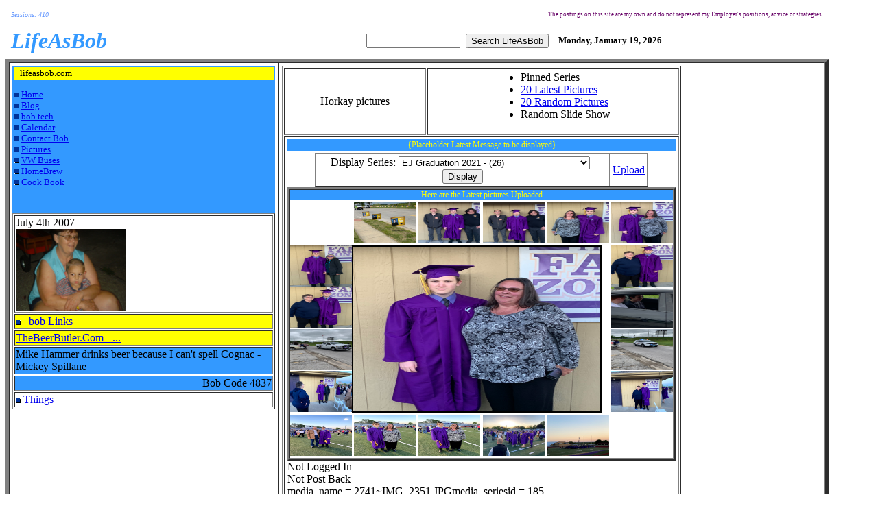

--- FILE ---
content_type: text/html; charset=utf-8
request_url: https://lifeasbob.com/Camera/Default.aspx?media_seriesid=185&media_name=2741~IMG_2351.JPG
body_size: 15479
content:

<html xmlns="http://www.w3.org/1999/xhtml" >
<head id="Head1">
<link rel="SHORTCUT ICON" type="image/x-icon" href="http://www.lifeasbob.com/favicon.ico" />
<title>
	Bob Pictures
</title></head>
<body>
    <form method="post" action="./Default.aspx?media_seriesid=185&amp;media_name=2741%7eIMG_2351.JPG" id="form1">
<div class="aspNetHidden">
<input type="hidden" name="__EVENTTARGET" id="__EVENTTARGET" value="" />
<input type="hidden" name="__EVENTARGUMENT" id="__EVENTARGUMENT" value="" />
<input type="hidden" name="__VIEWSTATE" id="__VIEWSTATE" value="/[base64]" />
</div>

<script type="text/javascript">
//<![CDATA[
var theForm = document.forms['form1'];
if (!theForm) {
    theForm = document.form1;
}
function __doPostBack(eventTarget, eventArgument) {
    if (!theForm.onsubmit || (theForm.onsubmit() != false)) {
        theForm.__EVENTTARGET.value = eventTarget;
        theForm.__EVENTARGUMENT.value = eventArgument;
        theForm.submit();
    }
}
//]]>
</script>


<div class="aspNetHidden">

	<input type="hidden" name="__VIEWSTATEGENERATOR" id="__VIEWSTATEGENERATOR" value="321E533F" />
	<input type="hidden" name="__EVENTVALIDATION" id="__EVENTVALIDATION" value="/wEdAMwBlFlldX3qyflo/TPK6MfGVNZEag+XHr7L8x2WetkqpHJvbAbzk8b/KIWTDpO3a9ozrQhWU02yD0Z55fDrevURh3kyaUgZPs8oCdRCcQ5iWmWhUk5K/f+g0RN7EhLeMvJ4V2jYWzJJN1kQlk+DyZ3DqCGeu6UwKohpuPMhIiSc9N62xplCeGO5D/kGWBIOZKtz40CvH5n4x1i13rjmt6Z+UPmA5myG6ORWamnfqUJrxJnnj7ROXuocxjyCximnqYaYkvtZ0hz9enLEfGqLlYlsuvDzSAZu8crxOirFh6NJZLBnmLA5DKOo9na2oMcikTMfGUA5h/ep2BB4XIR2r2eyIEFz5RaF98J7A/[base64]/8hFbxf7llYyzZFbr+7/f5zKqTGoe8vXYPFcy7vOGqGdj7I6Wi7fTU7pfAvME3mEgaSVAsBg4HwUDiXcie8ttE/6sLiyWrPtJoPek80aC2zuCgF0TPgaKPrvU1wK8DhfQyHm29ViYFrTDjFPylX9efzTROFeDkxP5UXCTSYY/pcEfVTPG2MCMaHjWEUsa6s1zNIjM9fzJUBFYePqSkFjuQs7vGwr7LeFWxR/r2OFcSWEpMpwh8I9lfEDiDtth9wJ385bp/Wb3lJ8RNTzhdBX6yQR3Gn8GdItOC8AlBDghegMUWLVL6e96Y6ccX+UwfSeMlg6i5jwWoEeRaZpyk3nWOHcexhUIS3BvmtEdRzzS+oXEsq2YMEnl8xdpqDa5Isx9OZTReyTJqQ7kSlEfz9KW+6mA/I4xwxkilON9ucEuDuasospsuso1rZguebT6JMt8uaDTmW8AbfaIPvjLDEWJbxSsCiDbeYfp8cjpWfT4ZNwC+MUy31/CIB+eFJidq7j2FbCMMoQuJn8Z5ADQq1drXrs+apEymh4QmkoI5ABACZPCUP2jdmIfDVpu4qLIMX7i4jNuvrxHdDDGrMF0uDlhtyXztaiLZZFhuPm+4sY0rc/Ly3v0WtrUki51F/GvrZSbQ5decEpUJscy6wq36BxptZWtgOhBqmn4Y5CorBUwtY+BLjcS0zXlOiVNc5hQTrfWHhVaEKSoMK+YJTA3hOaraIrI3YM9U9YCkC/9+HzcQ0ss8Es72qrSXPY91nPaiuRVMTEPNACf9U/nkqvfY0UDx44EQkEOcrXRGsSaaq2mabe3Yy72GQ1Ki/tAhizHwJ+V1ty3afLv7yICnrJ7DsS4GKf8WP+ZlLJKmwLZgF6guouOpQYRQ4YUQG4DyJHSiTrogxKM4Itbsh9tZYYoh4iEOcOO0e2dNVKdyN2zqLybUJ0u++uCb+Puma7MfsOyNF2VS1wAqGL5oeS/c0vNkx1/UK98PHKkPo+gcnZftYyjiftUbP4Nw/MbSmdTh/L2NqSd98fpeI2T/HpdzrQf+bXInnwwfljqVRr80dGF0Ia0tK4buFIhiyA51ERws6eDzAOkmEm9ngQmNG5Al6E8xQKZxnS7tMoFD1jNWUP63fI/ndWXNGx+M5/1pnNMbaq6Hg7DG0GJ7SOaPCPQVNQh16chdwFuJ5Jpin4rQaEPg/2Ib3dnxRCm5cPejof35khZHlYSS98Cvo40LsHKYGa8yTLp4zBZ5+PyoRWNfn1DcX31fi4+eGueMNy1fR+HkUNVmzD25p+MxgJPRfzNJNl1mdWQ1Id1cSZBt64KL7ylMuikyXOupcJ2hMOm17A64egjtFiWoCsOyGT3/pZ3GSNQmfx1vh0F7CszV3y7cGhKUUfrZH5ZllkdMLDkjSd/vUn0+yqvoCKdC4fUQeQN9qBic/xgk/Jq5XT/fDuKA4FrHChxH4rlGxk1vKEUm1G2EK28DBWz3W77e3/HjwsZxqV0G83tg5BCR//yzT9G8ssopqhZfXBXiIOxjcL/iHtMIIiElCXs7+7p9UCkQDL7gtXGXq3bmQEerMJfcLl/EpUBOga2PxYF0JfSCO8i1zzjXPt+O9LpSflkQTDtFs5S4yvBFlWDnMBVVWVxEurUSXwV9LGyJM7a1Z+rBEfsYJdheOPNBE9lK/vAnD7pAWRT1v4aAfNUINRsNQu+4oU94Ho8ILC1APIRljked/4xVHZ2Z+qxgM94zdPYfDFDVgwo5sQG9+sv1ro9Hx2CKjsBMOK4qy7zRXLsKqJqb4DY1P7NhUBqi3Aad2I7aqsdT0ZOSVb0Ofa4BHvs/3Rfoc9nBC6UKz4ElHbbPLe43ltMQi5qGPz9ujtqRm/CxZtrxXqnAr3Devl5jOHuozsIfKV554nKRFNeETg77UT1HAqPE1FGAQakrdoix43AxtT7QiagLVtH6tq4o+Fxn3CdAYLB7JTACRSltuGhAR/ON80Bak+2M8V6ev75WhcD7vxCVGz+CfqMrwrs3RsAX8wS0CzeIEoHyK+8CLgpc7K4JssM9QBef6nx7j2E3lhFFuCH9wpADCzhk24/aN3+YkyzdHVWQ5RWY5KguLsbRqnKP5Lf6PjSevq8IQ9oeY+5T98d7YEnX/xNxoqTF12w9/+dRRTLM1NxwgNSNBTqDPQhyst/BkFQciDSx9u3QJyrPsC3jU10lqGJsrC2k9FEKpCLvH0KMzRntdM5i408RL/MXsPak1rCxbjpdb2EDe1AitUwe3x3KXYpiVnSgJuL9we4W7cnukKW1qLf8T08r6Gln+VJ/[base64]/AYWH+jh2T5fwbhISLAeVyMMWLVaz4Rd/ZY4o63ToK9INDlcSz6HLHPLBe706cKBidId5Xi84Yz+GDbUSkQnRgU8TmpRzFhpXuoHNZcGaEkclnp540Pa3NVhgiKGj21LqvPbxHdlX0Abe3VAKMGM/36YPslRkC5Bf4baBCQBXBPdae+x6OVQh6GfyD59j2iDMiv5YnaKwi5USTm7hJIVYOWC0khCiPnSxknqCtIuXCLOrNiQ8c/3dEI8H6AxRwgf1+3VKIXCzHGbRDPi6Vp79ptrePvxHwdfjlzqqhdeKiu75lcTTkQmlJEKoFckCZEPYlWObmyn+PdOhzyzqlNRCu9fqBu4GLSoCt9VXYUzsxH+yuzKe7/zp8u+9Jnw3czN7/da/ODP+RtBE2LhfSIfjRaQ81YGeQxvQPeX2O2gRvPb9wGf3w9MeVN1Zib3yXBlp7qxunK23buzyvQbRlrzo/mqiA/QMe/83FHT8HYWvPhCSTzg9J9aJW40o2NuHn140SsUcd+yzeryk1kf2KVoCp5P1nJIJbjDqWQBz6G0C3EHpQFIcGioC0fk1aSqbC6PdDQDjzX+arlc6EwBh9aWclr3uqxte6P1m/ktB2aJO622+bIxuN8EINMi8M73NwLf8Tu2/ymCoNt6e/Evz/TwOsQYSMbI2AGzHXRn0TOSrq4gr5uaqYLq0PsaAFQ/q8bwYG5La6eGGdsJmsKOCdTiB9pQpYxEj9OGRrHq0ap5hRYGlixd/uA3vEekTrxlm/puJCM4bp8dX9Mkn+oWiUkW6indPiGbXHeL70IXgtw8G9NS/krrwpMXoxkrpShe66QaKCpMw/V9p31IH6Jc5M5EJpZfGs5GxHIa7XtI/70nc4RJvU0aDP86vErzxjoZftIBU1LyY+2v7EzmvRfFX69GTM4GbAT7seoYOFFSHijpqYTZF62aHj64Z9eyulTpqj7fSgzrWSCxauPDG/P9k0oZ8XBExCvyl+LJzZfKsl1cHJP6rGQMxFaQPT9gOi7AHz6EmRXUP476aD7xcwhUGb+WJaPahWXXD8D8QRHdk20GFhroIgJqiSurc+NdY1o+sxGfMzzXII600VU2sxBsLe0E/7M4mWFHOc9tZVaiF6NNern/A34nSaCMJeSwrmntOjSRVSEnXPh0za8rjUyvJAayzr5MJu+JDST4CP1FI4SLEbdAWQKYZpNwt2/L9MXf7iMC8GRFW/Q+JYa4Z0FbAim6vGwkReLIV7ngbOB7ndlZzsCUSwAyTZ0s=" />
</div>
    <div>
			<table border="0" cellpadding="6" width="95%">
				<tr>
                    <td style="text-align:left"><span id="lblSessions" style="color: #6699FF; font-style: italic; font-family: Verdana; font-size: x-small">Sessions: 410</span></td>
				    <td colspan="2" align="right" style="height: 3px">
                        <span style="font-family: Stencil"><span style="color: #660066"><span style="font-size: 7pt;
                            font-family: Verdana">
    				    The postings on this site are my own and do not represent my Employer's positions, advice or strategies.</span> </span></span>
				    </td>
				</tr>
				<tr>
					<td style="white-space: nowrap" align="left" width="33%">
						<p align="left"><i> <font color="#3399ff" size="6" face="Verdana">
                                        <b>LifeAsBob</b>
								</font></i>
						</p>
					</td>
					<td width="33%" align="right">
                        <input type="text" id="q" name="q" size="15" onkeypress="return submitenter(this,event)" />&nbsp;
                        <input type="button" name="sa" value="Search LifeAsBob" onclick="SearchSite();" />  					
					</td>
					<td width="33%" align="left"><font face="Verdana" size="2"><b>
								<span id="lblTimeStamp">Monday, January 19, 2026</span>
							</b></font>
						<br/>
					</td>
				</tr>
			</table>
			<table align="left" border="5" cellspacing="0" width="95%" cellpadding="4">
				<tr>
					<td id="menuColumn" width="33%" valign="top" align="left">
											<table id="Table4" width="100%" bgcolor="#3399ff" border="0">
												<tr>
													<td bgcolor="#ffff00">
														<p align="left"><font face="Verdana" size="2"><b><font color="#ffff00">
                                                         <img id="Image1" src="../images/blank.gif" style="border-width:0px;height:5px;width:5px;" />
                                                        </font></b>lifeasbob.com</font></p>
													</td>
												</tr>
												<tr>
													<td valign="top" bgcolor="#3399ff">
														<p align="left"><font face="Verdana" size="1"><br/>
																	<!--
                                                                    <a href="http://edit.yahoo.com/config/send_webmesg?.target=BusTravelerKC&amp;.src=pg">
																		<img src="http://opi.yahoo.com/online?u=BusTravelerKC&amp;m=g&amp;t=2" border="0" alt="" /></a><br/>
																	<br/>
                                                                    -->
                                                                    <img id="Image2" src="../images/bul.gif" style="border-width:0px;height:7px;width:7px;" />
                                                                    </font><font size="2">
																	<a id="lnkMain" href="../Default.aspx">Home</a>
																	<br/>
                                                                    <img id="Image3" src="../images/bul.gif" style="border-width:0px;height:7px;width:7px;" />
																		<a id="lnkBlog" href="../BobsBlog/MainBlog.aspx">Blog</a>
																	<br/>
                                                                    <img id="Image4" src="../images/bul.gif" style="border-width:0px;height:7px;width:7px;" />
																	    <a id="lnkCode" href="../Code/Default.aspx">bob tech</a>
                													<br />
                                                                        <img id="Image5" src="../images/bul.gif" style="border-width:0px;height:7px;width:7px;" />
																		<a id="lnkCalendar" href="../Events/Calendar.aspx">Calendar</a>
																	<br/>
                                                                        <img id="Image6" src="../images/bul.gif" style="border-width:0px;height:7px;width:7px;" />
																	    <a id="lnkContact" href="../Contact.aspx">Contact Bob</a>
																	<br/>
                                                                        <img id="Image7" src="../images/bul.gif" style="border-width:0px;height:7px;width:7px;" />
																	    <a id="lnkPictures" href="Default.aspx">Pictures</a>
                                                                    <br/>
                                                                        <img id="Image8" src="../images/bul.gif" style="border-width:0px;height:7px;width:7px;" />
																	    <a id="lnkBuses" href="../VWBuses/Default.aspx">VW Buses</a>
                                                                    <br/>
                                                                        <img id="Image9" src="../images/bul.gif" style="border-width:0px;height:7px;width:7px;" />
																	    <a id="lnkHomeBrew" href="../HomeBrew/Default.aspx">HomeBrew</a>
                                                                    <br/>
                                                                        <img id="Image10" src="../images/bul.gif" style="border-width:0px;height:7px;width:7px;" />
																	    <a id="lnkRecipe" href="../Recipe/Default.aspx">Cook Book</a>
                                                                    </font>
														</p>
														<p align="left">&nbsp;</p>
														</td>
												</tr>
												</table>
						<table align="left" border="1" width="100%">
							<tr>
								<td align="left">
								<p>
    								<span id="lblMasterPic">July 4th 2007</span><br />
    								<a id="lnkPic" href="Default.aspx?media_seriesid=36&amp;media_name=847~Family July 4th 2007_82.JPG"><img id="imgMasterPic" src="Uploads/Series~36/847~Family%20July%204th%202007_82.JPG" align="absmiddle" style="height:120px;" /></a>
                                </p>
								</td>
							</tr>
							<tr>
							    <td valign="top" bgcolor="#ffff00">
                                <img id="Image11" src="../images/bul.gif" style="border-width:0px;height:7px;width:7px;" />
                                &nbsp;
								<a title="bob Links" href="/Links/default.asp">bob Links </a>
							    </td>
    						</tr>
    						<tr>
							    <td valign="top" bgcolor="#ffff00" height="20">
								    <a id="lnkRandom" href="http://www.LifeAsBob.com/Links/LaunchLink.aspx?LinkId=62&amp;linkurl=http://www.thebeerbutler.com/azbeers.html" target="_new">TheBeerButler.Com - ...</a>
								</td>
      						</tr>
    						<tr>
							    <td valign="top" bgcolor="3399ff" >
								    <span id="txtBeerQuote">Mike Hammer drinks beer because I can't spell Cognac - Mickey Spillane</span>
								</td>
      						</tr>
    						<tr> 
							    <td style="vertical-align:middle; background-color:#3399FF; text-align:right">
    								Bob Code
                                    <span id="lblBobCode">4837</span>
								</td>
      						</tr>
      						<tr>
      						    <td>
                                <!--
      						        <script type="text/javascript" src="http://feedjit.com/serve/?bc=ffffff&amp;tc=494949&amp;brd1=336699&amp;lnk=494949&amp;hc=336699&amp;ww=160"></script><noscript><a href="http://feedjit.com/">Feedjit Live Website Statistics</a></noscript>
      						    -->
                                    <img id="Image12" src="../images/bul.gif" style="border-width:0px;height:7px;width:7px;" />
                                    <a id="lnkThings" href="../BobThings/BobViewThings.aspx">Things</a>
                                </td>
      						</tr>
						</table>
					</td>

					<td id="contentColumn" width="67%" align="left" valign="top">
                        
    <script language="JavaScript" type="text/javascript">
<!--    Begin
    browserName = navigator.appName;
    browserVer = parseInt(navigator.appVersion);

    ns3up = (browserName == "Netscape" && browserVer >= 3);
    ie4up = (browserName.indexOf("Microsoft") >= 0 && browserVer >= 4);

    function doPic(imgName) {
        if (ns3up || ie4up) {
            imgOn = ("" + imgName);
            document.mainpic.src = imgOn;
            document.recalc;
        }
    }
//  End -->
	</script>
 
<table style="vertical-align:top;" border="1">
		<tr>
			<td align="center"> Horkay pictures</td>
			<td align="center">
			    <table>
			        <tr>
			            <td>
                            <ul>
                                <li style="text-align: left">Pinned Series</li>
                                <li style="text-align: left"><a href="latestPics.aspx">20 Latest Pictures</a></li>
                                <li style="text-align: left"><a href="RandomPics.aspx">20 Random Pictures</a></li>
                                <li style="text-align: left">Random Slide Show</li>
                            </ul>
			            </td>
			            <td>
 			            </td>
			        </tr>
			    </table>
            </td>
		</tr>
		<tr>
			<td colspan="2">
				<table>
					<tr>
						<td style="height: 17px; background:#3399FF">
						<p style="font-family:Verdana; font-size:12; color:Yellow; text-align:center">
						{Placeholder Latest Message to be
                            displayed}</p>
						</td>
					</tr>
					<tr>
						<td>
							<center>
								<table cellspacing="0" cellpadding="3" width="486" border="1">
									<tr>
										<td align="center">
										    Display Series: <select name="ctl00$MainContent$cboSeries" id="MainContent_cboSeries">
	<option value="198">Missouri Pecans - (7)</option>
	<option value="197">Tulip Poplar - (2)</option>
	<option value="196">Willow Oaks - (6)</option>
	<option value="195">AJ Graduation 2024 - (16)</option>
	<option value="194">Karen Chiefs - (14)</option>
	<option value="193">Building a pier on the pond - (5)</option>
	<option value="192">Honda CTX 700 2014 - (5)</option>
	<option value="191">EJ 29 Palms 2022 - (1)</option>
	<option value="190">Deer 2021 - (9)</option>
	<option value="189">USMC San Diego Delta Co, 1074, EJ G - (1)</option>
	<option value="188">Loblolly Pine - (3)</option>
	<option value="187">Cement Replacement  - (22)</option>
	<option value="186">Horkay RJ USMC - (2)</option>
	<option selected="selected" value="185">EJ Graduation 2021 - (26)</option>
	<option value="184">Home Butchering  - (14)</option>
	<option value="183">Home Butcher Shop 2 - (5)</option>
	<option value="182">Surprise Gigi calf 2021 - (6)</option>
	<option value="181">Garage Butcher Shop - (8)</option>
	<option value="180">Trees 2021 - (16)</option>
	<option value="179">XMas 2021 Computer build - (12)</option>
	<option value="178">Faith Calf 2021 - (8)</option>
	<option value="177">Ford Ranger 2020 - (11)</option>
	<option value="176">Kawasaki Vulcan 750  - (14)</option>
	<option value="175">Faith 2020 Calf - (14)</option>
	<option value="174">Winter Heifer 20 - (5)</option>
	<option value="173">Cat Meme 2019 - (2)</option>
	<option value="172">Quince Trees - (6)</option>
	<option value="171">Strong Heat 4 - (8)</option>
	<option value="170">Chevy Express 2014 - (37)</option>
	<option value="169">Tom Deer 2018 - (2)</option>
	<option value="168">EJ Academic Letter 2017 - (2)</option>
	<option value="167">Aaron Connects - (3)</option>
	<option value="166">Calf 2018 - (10)</option>
	<option value="165">Broadway Horkay - (3)</option>
	<option value="164">Winter 2018 Cold ! - (9)</option>
	<option value="163">Moth Camoutflage - (5)</option>
	<option value="162">Thomas First Deer 2017 - (5)</option>
	<option value="161">Eclipse 2017 - (19)</option>
	<option value="160">Asplundh delivers - (3)</option>
	<option value="159">Bull Calf 2017 - (7)</option>
	<option value="158">Spring 2017 - (13)</option>
	<option value="157">Aaron Broke Arm 2017 - (6)</option>
	<option value="156">John Deere Gator 625 - (6)</option>
	<option value="155">Tom&#39;s Cast Removal - (7)</option>
	<option value="154">KLX140G - (8)</option>
	<option value="153">Hamburger Mac - (14)</option>
	<option value="152">1st New Calf 2016 - (7)</option>
	<option value="151">Chicks 2015 - (5)</option>
	<option value="150">Strong HEAT - (7)</option>
	<option value="149">New Holland T1510 - (15)</option>
	<option value="148">Dexter Cattle 04/018/2014 - (15)</option>
	<option value="147">Spring 2014 - (12)</option>
	<option value="146">Trees 2013 - (2)</option>
	<option value="145">Pleasant Hill Buck 2013 - (6)</option>
	<option value="144">2013 Spring - (1)</option>
	<option value="143">2012 Youth Hunt - (7)</option>
	<option value="142">Fall 2012 Sports - (16)</option>
	<option value="141">TaoTao ATV 125 - (22)</option>
	<option value="140">Easter 2011 - (10)</option>
	<option value="139">Spring 2012 - (11)</option>
	<option value="138">Horkay Family 2011 - (9)</option>
	<option value="137">Halloween 2011 - (5)</option>
	<option value="136">Fall Turkey 2011 - (4)</option>
	<option value="135">Fishing Sept 2011 - (6)</option>
	<option value="134">Game Camera Fall 2011 - (14)</option>
	<option value="133">Pleasant Hill First Day of School - (3)</option>
	<option value="132">Black and Yellow Garden Spider - (2)</option>
	<option value="131">Pleasant Hill Possum - (2)</option>
	<option value="130">Start of the Garden - (5)</option>
	<option value="129">The EZ Go - (3)</option>
	<option value="128">Pleasant Hill Deck - (2)</option>
	<option value="127">Cass County Fair 2011 - (33)</option>
	<option value="126">EJ Mowing  - (1)</option>
	<option value="125">Easter egg hunt 2011 - (5)</option>
	<option value="124">Thomas Soccer Spring 2011 - (8)</option>
	<option value="123">Aaron looses first tooth - (2)</option>
	<option value="122">Ebeneezer the Donkey - (5)</option>
	<option value="121">Aaron pre-school graduation - (2)</option>
	<option value="120">Aaron 03012011 - (1)</option>
	<option value="119">Broke Foot 2011 - (2)</option>
	<option value="118">Horkay Church Pew 2011 - (14)</option>
	<option value="117">EJ Birthday 2011 - (19)</option>
	<option value="116">EJ Basketball 2011 - (11)</option>
	<option value="115">Snow Fort 2011 - (10)</option>
	<option value="114">Aarons 5th Birthday 2010 - (59)</option>
	<option value="113">Marine Corps Birthday 2010 - (2)</option>
	<option value="112">Fall 2010 Sports - (3)</option>
	<option value="111">Halloween 2010 - (9)</option>
	<option value="110">EJ Football 2010 - (1)</option>
	<option value="109">Snapping turtle resuce - (6)</option>
	<option value="108">Baseball 2010 - (7)</option>
	<option value="107">Easter 2010 - (21)</option>
	<option value="106">Aaron 3/25/10 - (1)</option>
	<option value="105">EJ&#39;s Birthday Glider - (7)</option>
	<option value="104">School Pictures October 2009 - (3)</option>
	<option value="103">Halloween Fall 2009 - (8)</option>
	<option value="102">EJ TJ Football 2009, Game 1 - (20)</option>
	<option value="101">TJ&#39;s 1st Day of Kindergarten - (6)</option>
	<option value="100">Family Vacation Summer 2009 - (23)</option>
	<option value="99">Thule 5 Hitch Bike Rack - (6)</option>
	<option value="98">Summer Pool 5/2009 - (14)</option>
	<option value="97">tai kwon do  - (16)</option>
	<option value="96">Thomas Graduation 2009 - (23)</option>
	<option value="95">Neighborhood kids 2009 - (7)</option>
	<option value="94">Chevy Express Van - (4)</option>
	<option value="93">AJH 3rd Birthday - (30)</option>
	<option value="92">Santa 2008 - (3)</option>
	<option value="91">Thanksgiving 2008 - (12)</option>
	<option value="90">Halloween 2008 - (8)</option>
	<option value="89">Fall Pictures by EJ 2008 - (25)</option>
	<option value="88">Halloween a 2008 - (11)</option>
	<option value="87">Chocolate Zucchini Bread - (21)</option>
	<option value="86">EJ&#39;s 1st Day of Kindergarten - (4)</option>
	<option value="85">Branson Vacation 2008 - Dad - (26)</option>
	<option value="84">Branson Vacation 2008 - (53)</option>
	<option value="83">Branson Vacation 2008 Boat - (10)</option>
	<option value="82">EJ Makes Paprikash - (10)</option>
	<option value="81">Craftsman engine replacment - (9)</option>
	<option value="80">Summer Begins 2008 - (17)</option>
	<option value="79">Microsoft ECC - (6)</option>
	<option value="78">Thomas Toe, Bloody Sunday 2008 - (15)</option>
	<option value="77">Omaha Zoo - (31)</option>
	<option value="76">Haircut, Rhubarb, Windows - (28)</option>
	<option value="75">EJ&#39;s Graduation - (25)</option>
	<option value="74">VW Coloring Book - (9)</option>
	<option value="73">MIke_bob - (2)</option>
	<option value="72">Kids School April 2008 - (11)</option>
	<option value="71">Blue Ridge Waterfall 04182008 - (5)</option>
	<option value="70">TJH - 4th Birthday a - (28)</option>
	<option value="69">Show time at Sun City 2008 - (4)</option>
	<option value="68">Kids April 2007 - (13)</option>
	<option value="67">USMC WWII Kinugawa Maru - (2)</option>
	<option value="66">USMC WWII Bougainville - (19)</option>
	<option value="65">USMC - Japan 1 - (16)</option>
	<option value="64">Snowball in Window - (8)</option>
	<option value="63">Marine Corps ohhrah ! - (15)</option>
	<option value="62">Volkswagen Bus 1969 - (1)</option>
	<option value="61">EJ&#39;s Mumble - (6)</option>
	<option value="60">Garden 2008 - (7)</option>
	<option value="59">Zoo August 2007 - (24)</option>
	<option value="58">TJH October 2004 - (16)</option>
	<option value="57">TJH November 2004 - (4)</option>
	<option value="56">TJH May 2006 - (1)</option>
	<option value="55">TJH March 2005 - (1)</option>
	<option value="54">TJH June 2005 - (1)</option>
	<option value="53">TJH June 2004 - (14)</option>
	<option value="52">TJH July 2006 - (1)</option>
	<option value="51">TJH July 2004 - (18)</option>
	<option value="50">TJH 1st year - (1)</option>
	<option value="49">TJH 3rd Birthday - (25)</option>
	<option value="48">TJH 2nd Birthday - (10)</option>
	<option value="47">Christmas 2007 - (3)</option>
	<option value="46">Summer 2007 - (5)</option>
	<option value="45">Halloween 2007 - (123)</option>
	<option value="44">Halloween 2006 - (18)</option>
	<option value="43">Halloween 2005 - (12)</option>
	<option value="42">Halloween 2004 - (30)</option>
	<option value="41">Halloween 2003 - (7)</option>
	<option value="40">Family September 2006 - (59)</option>
	<option value="39">Valentine&#39;s Day 2007 - (5)</option>
	<option value="38">August 2007 - (53)</option>
	<option value="37">Family July 2006 - (71)</option>
	<option value="36">July 4th 2007 - (57)</option>
	<option value="35">Bob&#39;s Birthday 2007 - (14)</option>
	<option value="34">Christmas 2005 - (2)</option>
	<option value="33">Christmas 2004 - (33)</option>
	<option value="32">Family August 2005 Train - (20)</option>
	<option value="31">Family April 2005 - (8)</option>
	<option value="30">EJH - June 2004 - (11)</option>
	<option value="29">EJH - 3rd Birthday - (1)</option>
	<option value="28">EJH August 2007 School Party - (14)</option>
	<option value="27">Easter 2005 - (12)</option>
	<option value="26">Christmas 2003 - (25)</option>
	<option value="25">Clarissa&#39;s Graduation Pictures - (25)</option>
	<option value="24">Branson Vacation 2007 - (257)</option>
	<option value="23">Aaron School April 2007 - (5)</option>
	<option value="22">AJH - 2nd Year - (6)</option>
	<option value="21">AJH 8/1/2006 - (3)</option>
	<option value="20">AJH - 1st Birthday - (46)</option>
	<option value="19">AJH - 1st Year - (58)</option>
	<option value="18">EJH - 5th Birthday - (7)</option>
	<option value="17">TJH - The 1st Year - (3)</option>
	<option value="16">EJH - The 1st Year - (77)</option>
	<option value="15">Halloween - 2003 - (1)</option>
	<option value="14">1987 Ram Charger - (6)</option>
	<option value="13">Guadalcanal - (2)</option>
	<option value="12">USMC WWW II 4th Marines - (2)</option>
	<option value="11">EJH- 3 Months - (9)</option>
	<option value="10">EJH- 1st 4th July - (9)</option>
	<option value="9">EJH - Birth - (7)</option>
	<option value="8">Animals - (27)</option>
	<option value="7">TJH - Birth - (12)</option>
	<option value="6">Michael and Family - (10)</option>
	<option value="5">USMC Guam WWII - (21)</option>
	<option value="4">AJH - Birth - (1)</option>
	<option value="3">Ice Strom 2002 - (25)</option>
	<option value="2">Japan - Mojo - (1)</option>
	<option value="1">Volkswagen Bus 1977 - (12)</option>
	<option value="0">(Uncategorized) - (52)</option>

</select>
										    &nbsp;<input type="submit" name="ctl00$MainContent$cmdSearch" value="Display" id="MainContent_cmdSearch" />  
										</td>
										<td align="right">
										    <a href="MediaAppMain.aspx">Upload</a>
										</td>
									</tr>
								</table>
							</center>
							<center>
								<table cellspacing="0" cellpadding="0" width="540" border="3">
										<tr>
                                            <td>
	<table cellspacing="0" cellpadding="0" width="100%" border="0">
		<tr>
			<td style="background-color:#3399FF" colspan="3">
                    <p style="font-family:Verdana; font-size:12; color:Yellow; text-align:center">
                   Here are the Latest pictures Uploaded
    				</p>
			</td>
		</tr>
		<tr>
			<td>
			    
			</td>
			<td align="center">
				<table>
					<tr>
						<td><span id="MainContent_lblPic1"><a href="javascript:doPic('Uploads/Series~185/2745~IMG_20741.jpg');"><img height="60" src="Uploads/Series~185/2745~IMG_20741.jpg" width="90" border="0"></a></span></td>
						<td><span id="MainContent_lblPic2"><a href="javascript:doPic('Uploads/Series~185/2744~IMG_2356.JPG');"><img height="60" src="Uploads/Series~185/2744~IMG_2356.JPG" width="90" border="0"></a></span></td>
						<td><span id="MainContent_lblPic3"><a href="javascript:doPic('Uploads/Series~185/2743~IMG_2355.JPG');"><img height="60" src="Uploads/Series~185/2743~IMG_2355.JPG" width="90" border="0"></a></span></td>
						<td><span id="MainContent_lblPic4"><a href="javascript:doPic('Uploads/Series~185/2742~IMG_2353.JPG');"><img height="60" src="Uploads/Series~185/2742~IMG_2353.JPG" width="90" border="0"></a></span></td>
					</tr>
				</table>
			</td>
			<td><span id="MainContent_lblPic5"><a href="javascript:doPic('Uploads/Series~185/2741~IMG_2351.JPG');"><img height="60" src="Uploads/Series~185/2741~IMG_2351.JPG" width="90" border="0"></a></span></td>
		</tr>
		<tr>
			<td><span id="MainContent_lblPic6"><a href="javascript:doPic('Uploads/Series~185/2740~IMG_2348.JPG');"><img height="60" src="Uploads/Series~185/2740~IMG_2348.JPG" width="90" border="0"></a></span></td>
			<td rowspan="4">
			    <span id="MainContent_mainPic"><img onclick="new_win(this.src);"height="240" src = "Uploads/Series~185\2741~IMG_2351.JPG" width="360"border="2" name="mainpic"></span>
			</td>
			<td><span id="MainContent_lblPic7"><a href="javascript:doPic('Uploads/Series~185/2739~IMG_2347.JPG');"><img height="60" src="Uploads/Series~185/2739~IMG_2347.JPG" width="90" border="0"></a></span></td>
		</tr>
		<tr>
			<td><span id="MainContent_lblPic8"><a href="javascript:doPic('Uploads/Series~185/2738~IMG_2346.JPG');"><img height="60" src="Uploads/Series~185/2738~IMG_2346.JPG" width="90" border="0"></a></span></td>
			<td><span id="MainContent_lblPic9"><a href="javascript:doPic('Uploads/Series~185/2737~IMG_2320.JPG');"><img height="60" src="Uploads/Series~185/2737~IMG_2320.JPG" width="90" border="0"></a></span></td>
		</tr>
		<tr>
			<td><span id="MainContent_lblPic10"><a href="javascript:doPic('Uploads/Series~185/2736~IMG_2312.JPG');"><img height="60" src="Uploads/Series~185/2736~IMG_2312.JPG" width="90" border="0"></a></span></td>
			<td><span id="MainContent_lblPic11"><a href="javascript:doPic('Uploads/Series~185/2735~IMG_2310.JPG');"><img height="60" src="Uploads/Series~185/2735~IMG_2310.JPG" width="90" border="0"></a></span></td>
		</tr>
		<tr>
			<td><span id="MainContent_lblPic12"><a href="javascript:doPic('Uploads/Series~185/2734~IMG_2162.jpg');"><img height="60" src="Uploads/Series~185/2734~IMG_2162.jpg" width="90" border="0"></a></span></td>
			<td><span id="MainContent_lblPic13"><a href="javascript:doPic('Uploads/Series~185/2733~IMG_2159.jpg');"><img height="60" src="Uploads/Series~185/2733~IMG_2159.jpg" width="90" border="0"></a></span></td>
		</tr>
		<tr>
			<td><span id="MainContent_lblPic14"><a href="javascript:doPic('Uploads/Series~185/2732~IMG_2157.jpg');"><img height="60" src="Uploads/Series~185/2732~IMG_2157.jpg" width="90" border="0"></a></span></td>
			<td align="center">
				<table>
					<tr>
						<td><span id="MainContent_lblPic15"><a href="javascript:doPic('Uploads/Series~185/2731~IMG_2156.jpg');"><img height="60" src="Uploads/Series~185/2731~IMG_2156.jpg" width="90" border="0"></a></span></td>
						<td style="width: 169px"><span id="MainContent_lblPic16"><a href="javascript:doPic('Uploads/Series~185/2730~IMG_2155.jpg');"><img height="60" src="Uploads/Series~185/2730~IMG_2155.jpg" width="90" border="0"></a></span></td>
						<td><span id="MainContent_lblPic17"><a href="javascript:doPic('Uploads/Series~185/2729~IMG_2154.jpg');"><img height="60" src="Uploads/Series~185/2729~IMG_2154.jpg" width="90" border="0"></a></span></td>
						<td><span id="MainContent_lblPic18"><a href="javascript:doPic('Uploads/Series~185/2728~IMG_2141.jpg');"><img height="60" src="Uploads/Series~185/2728~IMG_2141.jpg" width="90" border="0"></a></span></td>
					</tr>
				</table>
			</td>
			<td></td>
		</tr>
	</table>                                            
     <input type="hidden" name="ctl00$MainContent$lowValue" id="MainContent_lowValue" value="0" />
     <input type="hidden" name="ctl00$MainContent$highValue" id="MainContent_highValue" value="26" />                                       
        
	                                         </td>
    				                    </tr>
			                    </table>
				</center>
                <span id="MainContent_lblError">Not Logged In<br />Not Post Back<br />media_name = 2741~IMG_2351.JPGmedia_seriesid = 185<br/>26 records retrieved.<br/></span>
                
                &nbsp;&nbsp;
                <a id="MainContent_lnkNext" href="javascript:__doPostBack(&#39;ctl00$MainContent$lnkNext&#39;,&#39;&#39;)">>> Next</a>
                <br />
                
                </td>
		</tr>
	</table></td></tr></table>
					
					</td>

				</tr>
				<tr>
					<td colspan="2">
                                                
                        

					</td>
				</tr>
			</table>        
        
    </div>
    <script type="text/javascript">
        // Function retrieved from: http://cass- hacks.com/articles/code/js_url_encode_decode/   
        function URLEncode(clearString) {
            var output = '';
            var x = 0;
            clearString = clearString.toString();
            var regex = /(^[a-zA-Z0-9_.]*)/;
            while (x < clearString.length) {
                var match = regex.exec(clearString.substr(x));
                if (match != null && match.length > 1 && match[1] != '') {
                    output += match[1];
                    x += match[1].length;
                } else {
                    if (clearString[x] == ' ')
                        output += '+';
                    else {
                        var charCode = clearString.charCodeAt(x);
                        var hexVal = charCode.toString(16);
                        output += '%' + (hexVal.length < 2 ? '0' : '') + hexVal.toUpperCase();
                    }
                    x++;
                }
            }
            return output;
        }
        // Retrieved from: http://www.htmlcodetutorial.com/forms/index_famsupp_157.html   
        function SubmitOnEnter(myfield, e) {
            var keycode;
            if (window.event)
                keycode = window.event.keyCode;
            else if (e)
                keycode = e.which;
            else
                return true;
            if (keycode == 13) {
                SearchSite();
                return false;
            }
            else
                return true;
        }
        function SearchSite() {
            document.location.href = 'https://www.lifeasbob.com/SearchResults.aspx?cx=002008443492709312896%3Abxirmyphx8e&cof=FORID%3A11&ie=UTF-8&q=' +
URLEncode(document.getElementById('q').value) + '&sa=Search';
        }  
    </script>      
<!-- Global site tag (gtag.js) - Google Analytics -->
<script type="text/javascript" src="https://www.googletagmanager.com/gtag/js?id=G-FRJQ88TDFW" async></script>
<script type="text/javascript">
    window.dataLayer = window.dataLayer || [];
    function gtag() { dataLayer.push(arguments); }
    gtag('js', new Date());

    gtag('config', 'G-FRJQ88TDFW');
</script>

    </form>
</body>
</html>
